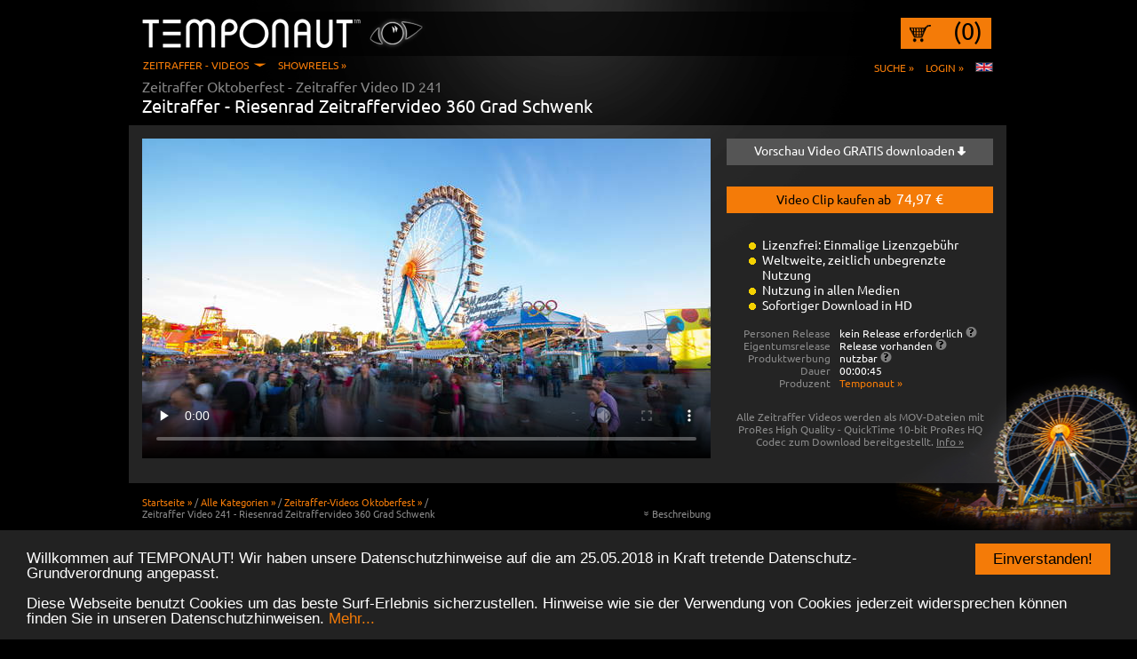

--- FILE ---
content_type: text/html; charset=utf-8
request_url: https://www.zeitraffer.biz/video-clip-241/zeitraffer-video-riesenrad-zeitraffervideo-360-grad-schwenk
body_size: 9300
content:
<!doctype html>
<!--[if lt IE 7 ]>
<html class="no-js ie6">
<![endif]-->
<!--[if IE 7 ]>
<html class="no-js ie7">
<![endif]-->
<!--[if IE 8 ]>
<html class="no-js ie8">
<![endif]-->
<!--[if (gte IE 9)|!(IE)]><!-->
<html class="no-js" lang="de" prefix="og: http://ogp.me/ns# fb: http://ogp.me/ns/fb# video: http://ogp.me/ns/video#">
<!--<![endif]-->
<head>
	<meta charset="utf-8" />
<!--[if IE]>
	<meta http-equiv="X-UA-Compatible" content="IE=edge,chrome=1" />
	<meta http-equiv="imagetoolbar" content="false" />
<![endif]-->

	<title>Zeitraffer-Video - Riesenrad Zeitraffervideo 360 Grad Schwenk | 241 | Oktoberfest</title>

	<meta name="description" content="Zeitraffer vom Riesenrad auf dem Münchner Oktoberfest mit 360° Schwenk in die Nacht hinein.
Eine Drehgenehmigung für kommerzielle Nutzung ist vorliegend!" />
	<meta name="keywords" content="zeitraffer,video,360,riesenrad,oktoberfest,grad,schwenk,tag-nacht,münchen" />
	<meta name="page-topic" content="Zeitraffer Videos" />
	<meta name="author" content="Temponaut" />
	<meta name="copyright" content="Temponaut Zeitraffer" />

	<meta http-equiv="cleartype" content="on" />

	<!-- IE9 Pinned Site Settings! Documentation: http://msdn.microsoft.com/en-ca/library/gg131029(VS.85).aspx -->
	<meta name="application-name" content="" />
	<meta name="msapplication-navbutton-color" content="black" />

	<link rel="canonical" href="https://www.zeitraffer.biz/video-clip-241/zeitraffer-video-riesenrad-zeitraffervideo-360-grad-schwenk" />
	<link rel="shortcut icon" href="/media/images/favicon.ico" />

	<!-- Apple config -->
	<link rel="apple-touch-icon-precomposed" sizes="114x114" href="/media/images/icon_114x114.png" />
	<link rel="apple-touch-icon-precomposed" sizes="72x72" href="/media/images/icon_72x72.png" />
	<link rel="apple-touch-icon-precomposed" href="/media/images/icon_57x57.png" />
	<link rel="apple-touch-icon" href="/media/images/icon.png" />

	<meta property="fb:admins" content="100000409193479" />
	<meta property="og:locale" content="de_DE" />
	<meta property="og:title" content="Zeitraffer-Video - Riesenrad Zeitraffervideo 360 Grad Schwenk" />
	<meta property="og:description" content="Zeitraffer vom Riesenrad auf dem Münchner Oktoberfest mit 360° Schwenk in die Nacht hinein.
Eine Drehgenehmigung für kommerzielle Nutzung ist vorliegend!" />
	<meta property="og:url" content="https://www.zeitraffer.biz/video-clip-241/zeitraffer-video-riesenrad-zeitraffervideo-360-grad-schwenk" />
	<meta property="og:site_name" content="Temponaut" />

	<meta property="og:image" content="https://www.zeitraffer.biz/uploads/videos/00000000241/thumbs/frame-001.jpg" />
	<meta property="og:image" content="https://www.zeitraffer.biz/uploads/videos/00000000241/thumbs/frame-016.jpg" />

	<meta property="og:type" content="video.movie" />

	<meta property="og:video:url" content="http://www.zeitraffer.biz/uploads/videos/00000000241/640x360_watermark.mp4" />
	<meta property="og:video:secure_url" content="https://www.zeitraffer.biz/uploads/videos/00000000241/640x360_watermark.mp4" />
	<meta property="og:video:type" content="video/mp4" />
	<meta property="og:video:width" content="640" />
	<meta property="og:video:height" content="360" />
	<meta property="video:tag" content="zeitraffer" />
	<meta property="video:tag" content="video" />
	<meta property="video:tag" content="360" />
	<meta property="video:tag" content="riesenrad" />
	<meta property="video:tag" content="oktoberfest" />
	<meta property="video:tag" content="grad" />
	<meta property="video:tag" content="schwenk" />
	<meta property="video:tag" content="tag-nacht" />
	<meta property="video:tag" content="münchen" />

	<script src="/scripts/third_party/modernizr-2.7.1.min.js"></script>

	<script type="text/javascript">
	var ajax_loader_url = '/media/images/ajax-loader.gif';
	var trans_endless_no_more_elements = 'Keine weiteren Elemente vorhanden';
	var trans_endless_error = 'Beim Abrufen ist leider ein Fehler aufgetreten!';
	</script>

	<link rel="alternate" hreflang="en" href="http://www.time-lapse-footage.com" />

	<link href="/tmp/screen_884cab757790bfbfbf9505fc36fc7f42.css" media="screen" rel="stylesheet" type="text/css" >
	<script type="text/javascript" src="/tmp/518b0e0fb74d7410abf6aab83e48fad7.js"></script>
	<!-- Begin Cookie Consent plugin by Silktide - http://silktide.com/cookieconsent -->
	<script type="text/javascript">
		window.cookieconsent_options = {"message":"Willkommen auf TEMPONAUT! Wir haben unsere Datenschutzhinweise auf die am 25.05.2018 in Kraft tretende Datenschutz-Grundverordnung angepasst. <br><br>Diese Webseite benutzt Cookies um das beste Surf-Erlebnis sicherzustellen. Hinweise wie sie der Verwendung von Cookies jederzeit widersprechen können finden Sie in unseren Datenschutzhinweisen.","dismiss":"Einverstanden!","learnMore":"Mehr...","link":"/agb","theme":"dark-bottom"};
	</script>
	<script type="text/javascript" src="//cdnjs.cloudflare.com/ajax/libs/cookieconsent2/1.0.9/cookieconsent.min.js"></script>
	<!-- End Cookie Consent plugin -->
</head>

<body class="default" style="background-image:url(/uploads/categories/17_background_2013-09-23_00-20-42_oktoberfest.jpg)">

<header>
	<div id="header-content">
		<a id="logo" href="/" title="Startseite - Zeitraffer Video Footage Clips mit 4K Video Download - TEMPONAUT Zeitraffer"></a>

		<div id="nav-user" data-ajax-reload="/access/nav-user">



<a id="cart" href="/warenkorb?redirect=/video-clip-241/zeitraffer-video-riesenrad-zeitraffervideo-360-grad-schwenk" title="Warenkorb anzeigen">(0)</a>


<div class="clear"></div>		</div>

		<div id="nav-login" data-ajax-reload="/access/nav-login">

<nav class="nav-2">
	<a href="/search" title="Nach Videos suchen">Suche &raquo;</a>
	<a id="login-link" href="/login" title="Einloggen">Login &raquo;</a>

	
<a style="margin-left:10px;" href="http://www.time-lapse-footage.com" title="Change to English"><img src="/media/images/Flagge_EN.jpg" alt="en" /></a>
</nav>		</div>


		<nav class="nav-user">
			<a id="nav-user-submenu" class="" href="/" title="Zeitraffer Videos">Zeitraffer - Videos</a>
			<a class="" href="/filme" title="Zeitraffer Filme - Showreels - Beispielfilme">Showreels &raquo;</a>
			<br />
			<ul>
				<li><a class="" href="/video-footage-clips" title="Zeitraffer Video Footage Kategorien">Zeitraffer Kategorien &raquo;</a></li>
				<li><a class="" href="/video-footage-clips/zeitraffer-videos-neueste" title="Neueste Zeitraffer Videos &raquo;">Neueste Zeitraffer &raquo;</a>
				<li><a class="" href="/video-footage-clips/zeitraffer-videos-tokio-stock-footage" title="Zeitraffer Tokio Stock Footage">Tokio Stock Footage &raquo;</a>
				<li><a class="" href="/video-footage-clips/zeitraffer-videos-landschaften" title="Zeitraffer Landschaften">Landschaften &raquo;</a>
				<li><a class="" href="/video-footage-clips/zeitraffer-videos-milchstrasse--astro" title="Zeitraffer Milchstrasse / Astro">Milchstrasse / Astro &raquo;</a>
				<li><a class="" href="/video-footage-clips/zeitraffer-videos-island-und-aurora-borealis" title="Zeitraffer Island und Aurora Borealis">Island und Aurora Borealis &raquo;</a>
				<li><a class="" href="/video-footage-clips/zeitraffer-videos-muenchen" title="Zeitraffer München">München &raquo;</a>
				<li><a class="" href="/video-footage-clips/zeitraffer-videos-new-york-city" title="Zeitraffer New York City">New York City &raquo;</a>
				<li><a class="" href="/video-footage-clips/zeitraffer-videos-stadt" title="Zeitraffer Stadt">Stadt &raquo;</a>
				<li><a class="" href="/video-footage-clips/zeitraffer-videos-sizilien" title="Zeitraffer Sizilien">Sizilien &raquo;</a>
				<li><a class="" href="/video-footage-clips/zeitraffer-videos-hyperlapse" title="Zeitraffer Hyperlapse">Hyperlapse &raquo;</a>
				<li><a class="" href="/video-footage-clips/zeitraffer-videos-fruechte-und-lebensmittel" title="Zeitraffer Früchte und Lebensmittel">Früchte und Lebensmittel &raquo;</a>
				<li><a class="" href="/video-footage-clips/zeitraffer-videos-verkehr" title="Zeitraffer Verkehr">Verkehr &raquo;</a>
				<li><a class="" href="/video-footage-clips/zeitraffer-videos-pflanzen-und-blueten" title="Zeitraffer Pflanzen und Blüten">Pflanzen und Blüten &raquo;</a>
				<li><a class="" href="/video-footage-clips/zeitraffer-videos-oktoberfest" title="Zeitraffer Oktoberfest">Oktoberfest &raquo;</a>
				<li><a class="" href="/video-footage-clips/zeitraffer-videos-sonne" title="Zeitraffer Sonne">Sonne &raquo;</a>
				<li><a class="" href="/video-footage-clips/zeitraffer-videos-mond" title="Zeitraffer Mond">Mond &raquo;</a>
				<li><a class="" href="/video-footage-clips/zeitraffer-videos-wolken" title="Zeitraffer Wolken">Wolken &raquo;</a>
				<li><a class="" href="/video-footage-clips/zeitraffer-videos-gewaesser" title="Zeitraffer Gewässer">Gewässer &raquo;</a>
				<li><a class="" href="/video-footage-clips/zeitraffer-videos-ameisen" title="Zeitraffer Ameisen">Ameisen &raquo;</a>
				<li><a class="" href="/video-footage-clips/zeitraffer-videos-schmelzen-und-aufloesen" title="Zeitraffer Schmelzen und Auflösen">Schmelzen und Auflösen &raquo;</a>
				<li><a class="" href="/video-footage-clips/zeitraffer-videos-sonstige" title="Zeitraffer Sonstige">Sonstige &raquo;</a>
				<li><a class="" href="/video-footage-clips/zeitraffer-videos-4k-videos---loops" title="Zeitraffer 4K Videos - Loops">4K Videos - Loops &raquo;</a>
				<li><a class="" href="/gratis-videos-free-download" title="Gratis Zeitraffer - Kostenloser Download">Kostenlose Zeitraffer &raquo;</a></li>
				<li><a class="" href="/hd-video-kollektionen" title="HD Zeitraffer Kollektionen">HD Zeitraffer Kollektionen &raquo;</a></li>
			</ul>
		</nav>


		<div id="login"></div>
	</div>
</header>

<div id="content">

<div id="main" role="main" style="width:960px;">



<div id="default-video-show" itemscope itemtype="http://data-vocabulary.org/Product">

<h2 class="default" style="margin-bottom:0px;"><span itemprop="category" content="Videos > Zeitraffer > Oktoberfest">Zeitraffer Oktoberfest</span> - Zeitraffer Video ID <span itemprop="identifier" content="sku:241">241</span></h2>
<h1 class="default" style="margin-bottom:10px; font-size:20px;">Zeitraffer - <span itemprop="name">Riesenrad Zeitraffervideo 360 Grad Schwenk</span></h1>

<div>
	<div class="row-1">
		<div class="col-left">

<video id="video-241" controls="controls" width="640" height="360" poster="/uploads/videos/00000000241/thumbs/frame-001.jpg" data-name="Riesenrad Zeitraffervideo 360 Grad Schwenk" data-uid="00000000241" preload="none">
	<source src="https://www.zeitraffer.biz/uploads/videos/00000000241/640x360_watermark.mp4" />
	<source src="https://www.zeitraffer.biz/uploads/videos/00000000241/1920x1080_watermark.mp4" data-quality="hd" />
	
	<img itemprop="image" src="/uploads/videos/00000000241/thumbs/frame-001.jpg" alt="Riesenrad Zeitraffervideo 360 Grad Schwenk" />
</video>

			<div style="margin-top:10px;">
				<div style="float:right; width:175px; text-align:right;">
					<img id="embed" style="cursor:pointer; margin-left:5px; display:none;" src="/media/images/Embed_Button.png" alt="Embed" />
				</div>
			</div>
		</div>
		<div class="col-right" style="position:relative;">
			<a class="button-sidebar grey" href="/video/download-free/id/241">
				Vorschau Video GRATIS downloaden				<img src="/media/images/DownloadPfeil-GratisVorschau-white.png" alt="&darr;" style="" />
			</a>

			<a id="resolution-selection-show" class="button-sidebar" href="#" style="margin-top:24px; line-height:24px;">
				Video Clip kaufen ab				<span class="white-text" style="font-size:16px; margin-left:3px;">74,97&nbsp;€</span>
			</a>
			<a id="goto-cart" class="button-sidebar" href="/warenkorb" style="margin-top:24px; line-height:24px; display:none;">Jetzt zum Warenkorb gehen &raquo</a>

			<div itemprop="offerDetails" itemscope itemtype="http://data-vocabulary.org/Offer">
			<div id="resolution-selection" style="display:none; position:absolute; left:0px; top:45px; width:300px; padding:3px 3px 33px 3px; min-height:230px; background-color:#000000; z-index:2;">
				<p class="white-text" style="font-size:12px; padding:1px 4px 4px 4px;">Bitte wählen Sie die gewünschte Auflösung</p>
				<img id="resolution-selection-hide" style="cursor:pointer; position:absolute; top:6px; right:6px;" src="/media/images/x_schliessen.png" alt="X" />
				<input type="hidden" name="resolution" value="4" />
				<table class="video-formats radiobuttons">
					<tr class="">
						<td class="check radiobutton-element"><a href="#" class="radiobutton " data-key="resolution" data-value="1"></a></td>
						<td class="name">WEB-Clip</td>
						<td class="resolution">640x360</td>
						<td class="price">
							<meta itemprop="priceCurrency" content="EUR" />
							<span itemprop="price">74,97</span>&nbsp;€
						</td>
					</tr>
					<tr class="">
						<td class="check radiobutton-element"><a href="#" class="radiobutton " data-key="resolution" data-value="2"></a></td>
						<td class="name">SD-Clip</td>
						<td class="resolution">1024x576</td>
						<td class="price">
							124,95&nbsp;€						</td>
					</tr>
					<tr class="">
						<td class="check radiobutton-element"><a href="#" class="radiobutton " data-key="resolution" data-value="3"></a></td>
						<td class="name">HD-720</td>
						<td class="resolution">1280x720</td>
						<td class="price">
							187,43&nbsp;€						</td>
					</tr>
					<tr class="active">
						<td class="check radiobutton-element"><a href="#" class="radiobutton checked" data-key="resolution" data-value="4"></a></td>
						<td class="name">HD-1080</td>
						<td class="resolution">1920x1080</td>
						<td class="price">
							249,90&nbsp;€						</td>
					</tr>
					<tr class="">
						<td class="check radiobutton-element"><a href="#" class="radiobutton " data-key="resolution" data-value="5"></a></td>
						<td class="name">2K-Clip</td>
						<td class="resolution">2048x1152</td>
						<td class="price">
							274,89&nbsp;€						</td>
					</tr>
					<tr class="">
						<td class="check radiobutton-element"><a href="#" class="radiobutton " data-key="resolution" data-value="6"></a></td>
						<td class="name">4K-Clip</td>
						<td class="resolution">4096x2304</td>
						<td class="price">
							374,85&nbsp;€						</td>
					</tr>
				</table>
				<a id="add-to-cart" style="position:absolute; bottom:3px; left:3px; width:272px;" class="button-sidebar" href="#">
					Zum Warenkorb hinzufügen					<img src="/media/images/Plus_Zeichen_Warenkorb.png" alt="+" style="" />
					<img src="/media/images/Warenkorb_Symbol.png" alt="cart" style="" />
				</a>
			</div>

			<div>
				<ul style="margin: 27px 0px 0px 40px;" class="yellow-bubble white-text">
	<li>Lizenzfrei: Einmalige Lizenzgebühr</li>
	<li>Weltweite, zeitlich unbegrenzte Nutzung</li>
         <li>Nutzung in allen Medien</li>
	<li>Sofortiger Download in HD</li>
</ul>				<table class="facts">
					<tr>
						<th>Personen Release</th>
						<td>
							kein Release erforderlich							<a class="info-questionmark" target="_blank" href="/faq#release-person" title="Informationen zu Personenreleases"></a>
						</td>
					</tr>
					<tr>
						<th>Eigentumsrelease</th>
						<td>
							Release vorhanden							<a class="info-questionmark" target="_blank" href="/faq#release-property" title="Informationen zu Eigentumreleases"></a>
						</td>
					</tr>
					<tr>
						<th>Produktwerbung</th>
						<td>
							nutzbar							<a class="info-questionmark" target="_blank" href="/faq#release-advertisement" title="Informationen zur Produktwerbung"></a>
						</td>
					</tr>
					<tr>
						<th>Dauer</th>
						<td>00:00:45</td>
					</tr>
					<tr>
						<th>Produzent</th>
						<td><a style="color:#F47B08; text-decoration:none;" href="/partner/videos-clips-temponaut" title="Alle Zeitraffer Clips von Temponaut">
							<span itemprop="seller">Temponaut</span>&nbsp;&raquo;
						</a></td>
					</tr>
				</table>
				<div style="text-align:center; margin-top:24px; font-size:12px;" itemprop="availability" content="in_stock">
					Alle Zeitraffer Videos werden als MOV-Dateien mit <br> ProRes High Quality - QuickTime 10-bit ProRes HQ Codec zum Download bereitgestellt. <a href="/faq#codec" title="Mehr Informationen">Info &raquo;</a>				</div>
			</div>
			</div>
		</div>
		<div class="clear">&nbsp;</div>
	</div>
	<div class="row-2" style="margin-top:15px;">
		<div class="col-left">
			<div class="breadcrumbs" style="margin-bottom:15px;">
				<span itemscope itemtype="http://data-vocabulary.org/Breadcrumb">
					<a class="breadcrumb" href="/" title="Startseite »" itemprop="url"><span itemprop="title">Startseite »</span></a>
				</span>
				/
				<span itemscope itemtype="http://data-vocabulary.org/Breadcrumb">
					<a class="breadcrumb" href="/video-footage-clips" title="Alle Kategorien »" itemprop="url"><span itemprop="title">Alle Kategorien »</span></a>
				</span>
				/
				<span itemscope itemtype="http://data-vocabulary.org/Breadcrumb">
					<a class="breadcrumb" href="/video-footage-clips/zeitraffer-videos-oktoberfest" title="Zeitraffer-Videos Oktoberfest »" itemprop="url"><span itemprop="title">Zeitraffer-Videos Oktoberfest »</span></a>
				</span>
				/<br />
				<span>Zeitraffer Video 241 - Riesenrad Zeitraffervideo 360 Grad Schwenk</span>
			</div>

			<div class="video-description">
				<div class="video-description-handle opened"><span class="rotated">&raquo;</span> Beschreibung</div>
				<div class="video-description-handle closed"><span class="rotated">&laquo;</span> Beschreibung</div>
				<div class="video-description-content" itemprop="description">Zeitraffer vom Riesenrad auf dem Münchner Oktoberfest mit 360° Schwenk in die Nacht hinein.
Eine Drehgenehmigung für kommerzielle Nutzung ist vorliegend!</div>
			</div>
		</div>
		<div class="col-right" style="margin-right:2px;">
		</div>
		<div class="clear">&nbsp;</div>
	</div>
</div>


<div class="related-videos" style="margin-top:30px;">
	<h3 class="orange-text" style="margin-bottom:10px;">
		<a style="text-decoration:none;" href="/video-footage-clips/zeitraffer-videos-oktoberfest" title="Alle Zeitraffer-Videos Oktoberfest »">
			Alle Zeitraffer-Videos Oktoberfest »		</a>
	</h3>
	<div id="related-category" class="scrollable">
		<div class="scrollable-container">
			<ul class="items videos-related">

<li class="item" data-page="0">
	<div class="video" style="position:relative;">
		<div class="video-container">
			<a	class="rollover"
				href="/video-clip-220/zeitraffer-video-oktoberfest-totale-tag-nacht"
				title="Zeitraffer Video abspielen: Oktoberfest Totale Tag-Nacht"><img class="poster" alt="Zeitraffer - Oktoberfest Totale Tag-Nacht"
	 src="/uploads/videos/00000000220/thumbs_167x94/frame-008.jpg"
	 data-src-1="/uploads/videos/00000000220/thumbs_167x94/frame-008.jpg"
	 data-src-2="/uploads/videos/00000000220/thumbs_167x94/frame-016.jpg" />
<span class="play"></span>
</a>

		</div>
		<p class="title" title="">Oktoberfest Totale Tag-Nacht</p>
	</div>
	<div class="video" style="position:relative;">
		<div class="video-container">
			<a	class="rollover"
				href="/video-clip-260/zeitraffer-video-willkommen-zum-oktoberfest"
				title="Zeitraffer Video abspielen: Willkommen zum Oktoberfest"><img class="poster" alt="Zeitraffer - Willkommen zum Oktoberfest"
	 src="/uploads/videos/00000000260/thumbs_167x94/frame-010.jpg"
	 data-src-1="/uploads/videos/00000000260/thumbs_167x94/frame-010.jpg"
	 data-src-2="/uploads/videos/00000000260/thumbs_167x94/frame-012.jpg" />
<span class="play"></span>
</a>

		</div>
		<p class="title" title="">Willkommen zum Oktoberfest</p>
	</div>
	<div class="video" style="position:relative;">
		<div class="video-container">
			<a	class="rollover"
				href="/video-clip-162/zeitraffer-video-oktoberfest-muenchen-gratis-zeitraffer-video"
				title="Zeitraffer Video abspielen: Oktoberfest München Gratis Zeitraffer Video"><img class="poster" alt="Zeitraffer - Oktoberfest München Gratis Zeitraffer Video"
	 src="/uploads/videos/00000000162/thumbs_167x94/frame-001.jpg"
	 data-src-1="/uploads/videos/00000000162/thumbs_167x94/frame-001.jpg"
	 data-src-2="/uploads/videos/00000000162/thumbs_167x94/frame-018.jpg" />
<span class="play"></span>
</a>

		</div>
		<p class="title" title="">Oktoberfest München Gratis Zeitraffer Video</p>
	</div>
	<div class="video" style="position:relative;">
		<div class="video-container">
			<a	class="rollover"
				href="/video-clip-210/zeitraffer-video-besucher-oktoberfest"
				title="Zeitraffer Video abspielen: Besucher Oktoberfest"><img class="poster" alt="Zeitraffer - Besucher Oktoberfest"
	 src="/uploads/videos/00000000210/thumbs_167x94/frame-001.jpg"
	 data-src-1="/uploads/videos/00000000210/thumbs_167x94/frame-001.jpg"
	 data-src-2="/uploads/videos/00000000210/thumbs_167x94/frame-016.jpg" />
<span class="play"></span>
</a>

		</div>
		<p class="title" title="">Besucher Oktoberfest</p>
	</div>
	<div class="video" style="position:relative;">
		<div class="video-container">
			<a	class="rollover"
				href="/video-clip-203/zeitraffer-video-fahrgeschaefte-oktoberfest"
				title="Zeitraffer Video abspielen: Fahrgeschäfte Oktoberfest"><img class="poster" alt="Zeitraffer - Fahrgeschäfte Oktoberfest"
	 src="/uploads/videos/00000000203/thumbs_167x94/frame-011.jpg"
	 data-src-1="/uploads/videos/00000000203/thumbs_167x94/frame-011.jpg"
	 data-src-2="/uploads/videos/00000000203/thumbs_167x94/frame-014.jpg" />
<span class="play"></span>
</a>

		</div>
		<p class="title" title="">Fahrgeschäfte Oktoberfest</p>
	</div>
	<div class="video" style="position:relative;">
		<div class="video-container">
			<a	class="rollover"
				href="/video-clip-204/zeitraffer-video-wiesnbesucher-mit-st.-pauls-kirche"
				title="Zeitraffer Video abspielen: Wiesnbesucher mit St. Pauls Kirche"><img class="poster" alt="Zeitraffer - Wiesnbesucher mit St. Pauls Kirche"
	 src="/uploads/videos/00000000204/thumbs_167x94/frame-001.jpg"
	 data-src-1="/uploads/videos/00000000204/thumbs_167x94/frame-001.jpg"
	 data-src-2="/uploads/videos/00000000204/thumbs_167x94/frame-016.jpg" />
<span class="play"></span>
</a>

		</div>
		<p class="title" title="">Wiesnbesucher mit St. Pauls Kirche</p>
	</div>
	<div class="video" style="position:relative;">
		<div class="video-container">
			<a	class="rollover"
				href="/video-clip-205/zeitraffer-video-wiesnbesucher-mit-bavaria"
				title="Zeitraffer Video abspielen: Wiesnbesucher mit Bavaria"><img class="poster" alt="Zeitraffer - Wiesnbesucher mit Bavaria"
	 src="/uploads/videos/00000000205/thumbs_167x94/frame-008.jpg"
	 data-src-1="/uploads/videos/00000000205/thumbs_167x94/frame-008.jpg"
	 data-src-2="/uploads/videos/00000000205/thumbs_167x94/frame-016.jpg" />
<span class="play"></span>
</a>

		</div>
		<p class="title" title="">Wiesnbesucher mit Bavaria</p>
	</div>
</li>

<li class="item" data-page="1">
	<div class="video" style="position:relative;">
		<div class="video-container">
			<a	class="rollover"
				href="/video-clip-207/zeitraffer-video-riesenrad-oktoberfest-close-up"
				title="Zeitraffer Video abspielen: Riesenrad Oktoberfest Close Up"><img class="poster" alt="Zeitraffer - Riesenrad Oktoberfest Close Up"
	 src="/uploads/videos/00000000207/thumbs_167x94/frame-001.jpg"
	 data-src-1="/uploads/videos/00000000207/thumbs_167x94/frame-001.jpg"
	 data-src-2="/uploads/videos/00000000207/thumbs_167x94/frame-015.jpg" />
<span class="play"></span>
</a>

		</div>
		<p class="title" title="">Riesenrad Oktoberfest Close Up</p>
	</div>
	<div class="video" style="position:relative;">
		<div class="video-container">
			<a	class="rollover"
				href="/video-clip-208/zeitraffer-video-schwenk-ueber-das-oktoberfest"
				title="Zeitraffer Video abspielen: Schwenk über das Oktoberfest"><img class="poster" alt="Zeitraffer - Schwenk über das Oktoberfest"
	 src="/uploads/videos/00000000208/thumbs_167x94/frame-005.jpg"
	 data-src-1="/uploads/videos/00000000208/thumbs_167x94/frame-005.jpg"
	 data-src-2="/uploads/videos/00000000208/thumbs_167x94/frame-016.jpg" />
<span class="play"></span>
</a>

		</div>
		<p class="title" title="">Schwenk über das Oktoberfest</p>
	</div>
	<div class="video" style="position:relative;">
		<div class="video-container">
			<a	class="rollover"
				href="/video-clip-211/zeitraffer-video-wiesn-rausch"
				title="Zeitraffer Video abspielen: Wiesn Rausch "><img class="poster" alt="Zeitraffer - Wiesn Rausch "
	 src="/uploads/videos/00000000211/thumbs_167x94/frame-001.jpg"
	 data-src-1="/uploads/videos/00000000211/thumbs_167x94/frame-001.jpg"
	 data-src-2="/uploads/videos/00000000211/thumbs_167x94/frame-012.jpg" />
<span class="play"></span>
</a>

		</div>
		<p class="title" title="">Wiesn Rausch </p>
	</div>
	<div class="video" style="position:relative;">
		<div class="video-container">
			<a	class="rollover"
				href="/video-clip-213/zeitraffer-video-oktoberfest-rausch"
				title="Zeitraffer Video abspielen: Oktoberfest "Rausch""><img class="poster" alt="Zeitraffer - Oktoberfest "Rausch""
	 src="/uploads/videos/00000000213/thumbs_167x94/frame-001.jpg"
	 data-src-1="/uploads/videos/00000000213/thumbs_167x94/frame-001.jpg"
	 data-src-2="/uploads/videos/00000000213/thumbs_167x94/frame-016.jpg" />
<span class="play"></span>
</a>

		</div>
		<p class="title" title="">Oktoberfest "Rausch"</p>
	</div>
	<div class="video" style="position:relative;">
		<div class="video-container">
			<a	class="rollover"
				href="/video-clip-214/zeitraffer-video-riesenrad-im-menschenstrom"
				title="Zeitraffer Video abspielen: Riesenrad im Menschenstrom"><img class="poster" alt="Zeitraffer - Riesenrad im Menschenstrom"
	 src="/uploads/videos/00000000214/thumbs_167x94/frame-001.jpg"
	 data-src-1="/uploads/videos/00000000214/thumbs_167x94/frame-001.jpg"
	 data-src-2="/uploads/videos/00000000214/thumbs_167x94/frame-017.jpg" />
<span class="play"></span>
</a>

		</div>
		<p class="title" title="">Riesenrad im Menschenstrom</p>
	</div>
	<div class="video" style="position:relative;">
		<div class="video-container">
			<a	class="rollover"
				href="/video-clip-215/zeitraffer-video-autoscooter-oktoberfest"
				title="Zeitraffer Video abspielen: Autoscooter Oktoberfest"><img class="poster" alt="Zeitraffer - Autoscooter Oktoberfest"
	 src="/uploads/videos/00000000215/thumbs_167x94/frame-008.jpg"
	 data-src-1="/uploads/videos/00000000215/thumbs_167x94/frame-008.jpg"
	 data-src-2="/uploads/videos/00000000215/thumbs_167x94/frame-015.jpg" />
<span class="play"></span>
</a>

		</div>
		<p class="title" title="">Autoscooter Oktoberfest</p>
	</div>
	<div class="video" style="position:relative;">
		<div class="video-container">
			<a	class="rollover"
				href="/video-clip-216/zeitraffer-video-kettenkarussell-abenddaemmerung"
				title="Zeitraffer Video abspielen: Kettenkarussell Abenddämmerung"><img class="poster" alt="Zeitraffer - Kettenkarussell Abenddämmerung"
	 src="/uploads/videos/00000000216/thumbs_167x94/frame-001.jpg"
	 data-src-1="/uploads/videos/00000000216/thumbs_167x94/frame-001.jpg"
	 data-src-2="/uploads/videos/00000000216/thumbs_167x94/frame-015.jpg" />
<span class="play"></span>
</a>

		</div>
		<p class="title" title="">Kettenkarussell Abenddämmerung</p>
	</div>
</li>
			</ul>
		</div>
		<a href="#" class="scrollable-arrows prev"></a>
		<a href="#" class="scrollable-arrows next"></a>
		<img class="loading prev-loading" style="display:none; position:absolute; left:-12px; top:19px;" src="/media/images/ajax-loader-3.gif" alt="loading..." />
		<img class="loading next-loading" style="display:none; position:absolute; right:-12px; top:19px;" src="/media/images/ajax-loader-3.gif" alt="loading..." />
	</div>
</div>

<div class="related-videos" style="margin-top:45px;">
	<h3 class="white-text" style="margin-bottom:10px;">
		Ähnliche Zeitraffer Clips aus anderen Kategorien	</h3>
	<div id="related-similar" class="scrollable">
		<div class="scrollable-container">
			<ul class="items videos-related">

<li class="item">
	<div class="video" style="position:relative;">
		<div class="video-container">
			<a	class="rollover"
				href="/video-clip-940/zeitraffer-video-hamburger-hafen-hyperlapse-mit-elbphilharmonie-vom-tag-in-die-nacht"
				title="Zeitraffer Video abspielen: Hamburger Hafen Hyperlapse mit Elbphilharmonie vom Tag in die Nacht"><img class="poster" alt="Zeitraffer - Hamburger Hafen Hyperlapse mit Elbphilharmonie vom Tag in die Nacht"
	 src="/uploads/videos/00000000940/thumbs_167x94/frame-004.jpg"
	 data-src-1="/uploads/videos/00000000940/thumbs_167x94/frame-004.jpg"
	 data-src-2="/uploads/videos/00000000940/thumbs_167x94/frame-016.jpg" />
<span class="play"></span>
</a>

		</div>
		<p class="title" title="">Hamburger Hafen Hyperlapse mit Elbphilharmonie vom Tag in die Nacht</p>
	</div>
	<div class="video" style="position:relative;">
		<div class="video-container">
			<a	class="rollover"
				href="/video-clip-918/zeitraffer-video-fahrt-auf-einem-riesenrad-in-hamburg"
				title="Zeitraffer Video abspielen: Fahrt auf einem Riesenrad in Hamburg"><img class="poster" alt="Zeitraffer - Fahrt auf einem Riesenrad in Hamburg"
	 src="/uploads/videos/00000000918/thumbs_167x94/frame-001.jpg"
	 data-src-1="/uploads/videos/00000000918/thumbs_167x94/frame-001.jpg"
	 data-src-2="/uploads/videos/00000000918/thumbs_167x94/frame-006.jpg" />
<span class="play"></span>
</a>

		</div>
		<p class="title" title="">Fahrt auf einem Riesenrad in Hamburg</p>
	</div>
	<div class="video" style="position:relative;">
		<div class="video-container">
			<a	class="rollover"
				href="/video-clip-816/zeitraffer-video-sommerwolken-schweben-in-natuerlicher-landschaft-auf-die-kamera-zu--kameraschwenk-in-den-himmel"
				title="Zeitraffer Video abspielen: Sommerwolken schweben in natürlicher Landschaft auf die Kamera zu – Kameraschwenk in den Himmel"><img class="poster" alt="Zeitraffer - Sommerwolken schweben in natürlicher Landschaft auf die Kamera zu – Kameraschwenk in den Himmel"
	 src="/uploads/videos/00000000816/thumbs_167x94/frame-004.jpg"
	 data-src-1="/uploads/videos/00000000816/thumbs_167x94/frame-004.jpg"
	 data-src-2="/uploads/videos/00000000816/thumbs_167x94/frame-012.jpg" />
<span class="play"></span>
</a>

		</div>
		<p class="title" title="">Sommerwolken schweben in natürlicher Landschaft auf die Kamera zu – Kameraschwenk in den Himmel</p>
	</div>
	<div class="video" style="position:relative;">
		<div class="video-container">
			<a	class="rollover"
				href="/video-clip-819/zeitraffer-video-kaerntner-strasse-in-wien-bei-nacht--hyperlapse-mit-schwenk"
				title="Zeitraffer Video abspielen: Kärntner Straße in Wien bei Nacht – Hyperlapse mit Schwenk"><img class="poster" alt="Zeitraffer - Kärntner Straße in Wien bei Nacht – Hyperlapse mit Schwenk"
	 src="/uploads/videos/00000000819/thumbs_167x94/frame-009.jpg"
	 data-src-1="/uploads/videos/00000000819/thumbs_167x94/frame-009.jpg"
	 data-src-2="/uploads/videos/00000000819/thumbs_167x94/frame-016.jpg" />
<span class="play"></span>
</a>

		</div>
		<p class="title" title="">Kärntner Straße in Wien bei Nacht – Hyperlapse mit Schwenk</p>
	</div>
	<div class="video" style="position:relative;">
		<div class="video-container">
			<a	class="rollover"
				href="/video-clip-378/zeitraffer-video-gratis-nuernberg-zeitraffer-clip-in-4k-ultra-hd"
				title="Zeitraffer Video abspielen: GRATIS Nürnberg Zeitraffer Clip in 4K Ultra HD"><img class="poster" alt="Zeitraffer - GRATIS Nürnberg Zeitraffer Clip in 4K Ultra HD"
	 src="/uploads/videos/00000000378/thumbs_167x94/frame-002.jpg"
	 data-src-1="/uploads/videos/00000000378/thumbs_167x94/frame-002.jpg"
	 data-src-2="/uploads/videos/00000000378/thumbs_167x94/frame-018.jpg" />
<span class="play"></span>
</a>

		</div>
		<p class="title" title="">GRATIS Nürnberg Zeitraffer Clip in 4K Ultra HD</p>
	</div>
	<div class="video" style="position:relative;">
		<div class="video-container">
			<a	class="rollover"
				href="/video-clip-1834/zeitraffer-video-auf-dem-olympiaturm-muenchen"
				title="Zeitraffer Video abspielen: Auf dem Olympiaturm München"><img class="poster" alt="Zeitraffer - Auf dem Olympiaturm München"
	 src="/uploads/videos/00000001834/thumbs_167x94/frame-001.jpg"
	 data-src-1="/uploads/videos/00000001834/thumbs_167x94/frame-001.jpg"
	 data-src-2="/uploads/videos/00000001834/thumbs_167x94/frame-015.jpg" />
<span class="play"></span>
</a>

		</div>
		<p class="title" title="">Auf dem Olympiaturm München</p>
	</div>
	<div class="video" style="position:relative;">
		<div class="video-container">
			<a	class="rollover"
				href="/video-clip-798/zeitraffer-video-leopold-steiner-denkmahl-auf-der-baumgartner-hoehe-in-wien--kamerafahrt"
				title="Zeitraffer Video abspielen: Leopold Steiner Denkmahl auf der Baumgartner Höhe in Wien – Kamerafahrt"><img class="poster" alt="Zeitraffer - Leopold Steiner Denkmahl auf der Baumgartner Höhe in Wien – Kamerafahrt"
	 src="/uploads/videos/00000000798/thumbs_167x94/frame-001.jpg"
	 data-src-1="/uploads/videos/00000000798/thumbs_167x94/frame-001.jpg"
	 data-src-2="/uploads/videos/00000000798/thumbs_167x94/frame-016.jpg" />
<span class="play"></span>
</a>

		</div>
		<p class="title" title="">Leopold Steiner Denkmahl auf der Baumgartner Höhe in Wien – Kamerafahrt</p>
	</div>
</li>

<li class="item">
	<div class="video" style="position:relative;">
		<div class="video-container">
			<a	class="rollover"
				href="/video-clip-1580/zeitraffer-video-sizilien---bergdorf-in-die-nacht"
				title="Zeitraffer Video abspielen: Sizilien - Bergdorf in die Nacht"><img class="poster" alt="Zeitraffer - Sizilien - Bergdorf in die Nacht"
	 src="/uploads/videos/00000001580/thumbs_167x94/frame-001.jpg"
	 data-src-1="/uploads/videos/00000001580/thumbs_167x94/frame-001.jpg"
	 data-src-2="/uploads/videos/00000001580/thumbs_167x94/frame-016.jpg" />
<span class="play"></span>
</a>

		</div>
		<p class="title" title="">Sizilien - Bergdorf in die Nacht</p>
	</div>
	<div class="video" style="position:relative;">
		<div class="video-container">
			<a	class="rollover"
				href="/video-clip-824/zeitraffer-video-der-graben-in-der-wiener-innenstadt-bei-nacht--hyperlapse"
				title="Zeitraffer Video abspielen: Der Graben in der Wiener Innenstadt bei Nacht – Hyperlapse"><img class="poster" alt="Zeitraffer - Der Graben in der Wiener Innenstadt bei Nacht – Hyperlapse"
	 src="/uploads/videos/00000000824/thumbs_167x94/frame-001.jpg"
	 data-src-1="/uploads/videos/00000000824/thumbs_167x94/frame-001.jpg"
	 data-src-2="/uploads/videos/00000000824/thumbs_167x94/frame-018.jpg" />
<span class="play"></span>
</a>

		</div>
		<p class="title" title="">Der Graben in der Wiener Innenstadt bei Nacht – Hyperlapse</p>
	</div>
	<div class="video" style="position:relative;">
		<div class="video-container">
			<a	class="rollover"
				href="/video-clip-1989/zeitraffer-video-sonnenuntergang-in-zempin-auf-usedom"
				title="Zeitraffer Video abspielen: Sonnenuntergang in Zempin auf Usedom"><img class="poster" alt="Zeitraffer - Sonnenuntergang in Zempin auf Usedom"
	 src="/uploads/videos/00000001989/thumbs_167x94/frame-001.jpg"
	 data-src-1="/uploads/videos/00000001989/thumbs_167x94/frame-001.jpg"
	 data-src-2="/uploads/videos/00000001989/thumbs_167x94/frame-015.jpg" />
<span class="play"></span>
</a>

		</div>
		<p class="title" title="">Sonnenuntergang in Zempin auf Usedom</p>
	</div>
	<div class="video" style="position:relative;">
		<div class="video-container">
			<a	class="rollover"
				href="/video-clip-825/zeitraffer-video-u2-haengebruecke-ueber-der-donau-in-wien-bei-nacht--hyperlapse"
				title="Zeitraffer Video abspielen: U2 Hängebrücke über der Donau in Wien bei Nacht – Hyperlapse"><img class="poster" alt="Zeitraffer - U2 Hängebrücke über der Donau in Wien bei Nacht – Hyperlapse"
	 src="/uploads/videos/00000000825/thumbs_167x94/frame-003.jpg"
	 data-src-1="/uploads/videos/00000000825/thumbs_167x94/frame-003.jpg"
	 data-src-2="/uploads/videos/00000000825/thumbs_167x94/frame-017.jpg" />
<span class="play"></span>
</a>

		</div>
		<p class="title" title="">U2 Hängebrücke über der Donau in Wien bei Nacht – Hyperlapse</p>
	</div>
	<div class="video" style="position:relative;">
		<div class="video-container">
			<a	class="rollover"
				href="/video-clip-1147/zeitraffer-video-biergarten-kamerafahrt-in-die-nacht"
				title="Zeitraffer Video abspielen: Biergarten Kamerafahrt in die Nacht"><img class="poster" alt="Zeitraffer - Biergarten Kamerafahrt in die Nacht"
	 src="/uploads/videos/00000001147/thumbs_167x94/frame-001.jpg"
	 data-src-1="/uploads/videos/00000001147/thumbs_167x94/frame-001.jpg"
	 data-src-2="/uploads/videos/00000001147/thumbs_167x94/frame-016.jpg" />
<span class="play"></span>
</a>

		</div>
		<p class="title" title="">Biergarten Kamerafahrt in die Nacht</p>
	</div>
	<div class="video" style="position:relative;">
		<div class="video-container">
			<a	class="rollover"
				href="/video-clip-577/zeitraffer-video-auf-einem-boot-in-berlin"
				title="Zeitraffer Video abspielen: Auf einem Boot in Berlin"><img class="poster" alt="Zeitraffer - Auf einem Boot in Berlin"
	 src="/uploads/videos/00000000577/thumbs_167x94/frame-008.jpg"
	 data-src-1="/uploads/videos/00000000577/thumbs_167x94/frame-008.jpg"
	 data-src-2="/uploads/videos/00000000577/thumbs_167x94/frame-016.jpg" />
<span class="play"></span>
</a>

		</div>
		<p class="title" title="">Auf einem Boot in Berlin</p>
	</div>
	<div class="video" style="position:relative;">
		<div class="video-container">
			<a	class="rollover"
				href="/video-clip-579/zeitraffer-video-auf-einem-boot-in-berlin"
				title="Zeitraffer Video abspielen: Auf einem Boot in Berlin"><img class="poster" alt="Zeitraffer - Auf einem Boot in Berlin"
	 src="/uploads/videos/00000000579/thumbs_167x94/frame-011.jpg"
	 data-src-1="/uploads/videos/00000000579/thumbs_167x94/frame-011.jpg"
	 data-src-2="/uploads/videos/00000000579/thumbs_167x94/frame-017.jpg" />
<span class="play"></span>
</a>

		</div>
		<p class="title" title="">Auf einem Boot in Berlin</p>
	</div>
</li>
			</ul>
		</div>
		<a href="#" class="scrollable-arrows prev"></a>
		<a href="#" class="scrollable-arrows next"></a>
		<img class="loading" style="display:none; position:absolute; right:-12px; top:19px;" src="/media/images/ajax-loader-3.gif" alt="loading..." />
	</div>
</div>

<div class="keywords" style="margin-top:18px;">
	Tags:	<a style="margin:0px 5px;" href="/search/words/360" title="Zeitraffer-videos mit folgendem Tag: 360">360</a>
	<a style="margin:0px 5px;" href="/search/words/riesenrad" title="Zeitraffer-videos mit folgendem Tag: riesenrad">riesenrad</a>
	<a style="margin:0px 5px;" href="/search/words/oktoberfest" title="Zeitraffer-videos mit folgendem Tag: oktoberfest">oktoberfest</a>
	<a style="margin:0px 5px;" href="/search/words/grad" title="Zeitraffer-videos mit folgendem Tag: grad">grad</a>
	<a style="margin:0px 5px;" href="/search/words/schwenk" title="Zeitraffer-videos mit folgendem Tag: schwenk">schwenk</a>
	<a style="margin:0px 5px;" href="/search/words/tag-nacht" title="Zeitraffer-videos mit folgendem Tag: tag-nacht">tag-nacht</a>
	<a style="margin:0px 5px;" href="/search/words/m%C3%BCnchen" title="Zeitraffer-videos mit folgendem Tag: münchen">münchen</a>
	<a style="margin:0px 5px;" href="/search/words/wiesn" title="Zeitraffer-videos mit folgendem Tag: wiesn">wiesn</a>
	<a style="margin:0px 5px;" href="/search/words/fahrgesch%C3%A4fte" title="Zeitraffer-videos mit folgendem Tag: fahrgeschäfte">fahrgeschäfte</a>
	<a style="margin:0px 5px;" href="/search/words/hd-4k" title="Zeitraffer-videos mit folgendem Tag: hd-4k">hd-4k</a>
	<a style="margin:0px 5px;" href="/search/words/temponaut" title="Zeitraffer-videos mit folgendem Tag: temponaut">temponaut</a>
</div>

</div>


<script type="text/javascript">
page_start = 0;
page_end = 2;
num = 7;

jQuery(document).ready(function() {
	$('#add-to-cart').click(function(event) {
		event.preventDefault();

		var data = {};
		data['id'] = 241;
		data['type'] = 'video';
		data['format'] = $('input[name="resolution"]').val();

		$.post('/shop/add', data, function(response) {
			if (response['success']) {
				$('#nav-user').cp_reload();
				$('#resolution-selection').hide();

				$('#resolution-selection-show').hide();
				$('#goto-cart').show();
			}
		});
	});

	$('#resolution-selection-show').click(function(event) {
		event.preventDefault();
		$('#resolution-selection').show();
	});

	$('#resolution-selection-hide').click(function(event) {
		event.preventDefault();
		$('#resolution-selection').hide();
	});

	$('a.radiobutton').click(function(event) {
		$(this).closest('table').find('tr').removeClass('active');
		$(this).closest('tr').addClass('active');
	});

	$('.video-description-handle').click(function(event) {
		$(this).closest('.video-description').find('.video-description-handle.opened').toggle();
		$(this).closest('.video-description').find('.video-description-handle.closed').toggle();
		$(this).closest('.video-description').find('.video-description-content').toggle('blind');
	});

	var scrollable_api_category = $('#related-category').scrollable({
		'easing': 'easeInOutBack',
		'speed': 1500,
		'onBeforeSeek': function(event, next) {
			var scrollable = $('#related-category').data('scrollable');
			var current = scrollable.getIndex();
			$('#related-category').data('current', current);
		},
		'onSeek': function(event, next) {
			var scrollable = $('#related-category').data('scrollable');
			var current = $('#related-category').data('current');

			if (current > next) {
				// Scroll to previous
				if ((next == 0) && (page_start > 1)) {
					page_start--;

					$('#related-category').find('.loading.prev-loading').show();
					$.get('/video/show-next-category/video/241', {'page': page_start, 'limit': num, 'num': num}, function(response) {
						$('#related-category').find('.loading.prev-loading').hide();
						if (response.trim().length > 0) {
							var element = $(response);
							element.attr('data-page', page_start);
							scrollable.addItem(element);
							$('#related-category .items').prepend(element);
							scrollable.move(1,0);
						}
					});
				}
			} else {
				// Scroll to next
				if (scrollable.getSize() == (next + 1)) {
					page_end++;

					$('#related-category').find('.loading.next-loading').show();
					$.get('/video/show-next-category/video/241', {'page': page_end, 'limit': num, 'num': num}, function(response) {
						$('#related-category').find('.loading.next-loading').hide();
						if (response.trim().length > 0) {
							var element = $(response);
							element.attr('data-page', page_end);
							scrollable.addItem(element);
						}
					});
				}
			}
		}
	});


	var scrollable_api_similar = $('#related-similar').scrollable({
		'easing': 'easeInOutBack',
		'speed': 1500,
		'onBeforeSeek': function(event, next) {
			if ($('#related-similar').data('scrollable').getSize() == (next + 1)) {
				$('#related-similar').find('.loading').show();
				$.get('/video/show-next-similar/video/241', {'page': next + 2}, function(response) {
					$('#related-similar').find('.loading').hide();
					if (response.trim().length > 0) {
						$('#related-similar').data('scrollable').addItem($(response));
					}
				});
			}
		}
	});

	$('.scrollable-arrows').click(function(event) {
		event.preventDefault();
	}).addClass('initiated');

});
</script>



<div id="buttons">
	<table>
		<tr>
			<td>
				<a class="button" href="/guenstig-videos-kaufen" title="Zeitraffer Videos der Woche für 50%">
					<img src="/media/images/50Prozent-Stern.png" alt="50%" />
					Zeitraffer Videos der Woche &raquo;				</a>
			</td>
			<td style="padding:0px 30px;">
				<a class="button" href="/gratis-videos-free-download" title="Gratis Zeitraffer Videos kostenlos downloaden">
					<img style="top:-16px; display:none;" src="/media/images/100Prozent-Stern.png" alt="100%" />
					GRATIS Zeitraffer kostenlos downloaden &raquo;				</a>
			</td>
			<td>
				<a class="button" href="/hd-video-kollektionen" title="HD Zeitraffer Kollektionen">
					<img src="/media/images/50Prozent-Stern.png" alt="50%" />
					HD Zeitraffer Kollektionen &raquo;				</a>
			</td>
		</tr>
	</table>
</div>

<div class="description"> </div>
</div>

<footer>
	<ul class="text left">
		<li><a href="/kontakt" title="Kontakt">Kontakt</a></li>
		<li><a href="/faq" title="FAQ - Oft gestellte Fragen">FAQ</a></li>
		<li><a href="/links" title="Kunden">Referenzen</a></li>
		<li><a href="/newsletter/subscribe" title="Newsletter abonnieren">Newsletter</a></li>
	</ul>

	<ul class="text right">
		<li><a href="/impressum" title="Impressum">Impressum</a></li>
		<li><a href="/agb" title="AGB - Allgemeine Geschäfts- und Lieferbedigungen">AGB</a></li>
		<li><a href="/datenschutz" title="Datenschutz">Datenschutz</a></li>
		<li><a href="/" title="Zeitraffer">&copy; 2026 TEMPONAUT</a></li>
	</ul>

	<div class="clear"></div>

	<ul class="buttons">
		<li><a target="_blank" id="footer-button-facebook" href="http://www.facebook.com/TEMPONAUT" title="Temponaut auf Facebook"></a></li>
		<li><a target="_blank" id="footer-button-youtube" href="http://www.youtube.com/user/TEMP0NAUT" title="TEMPONAUT YouTube Channel"></a></li>
		<li><a target="_blank" id="footer-button-vimeo" href="http://vimeo.com/timelapsefootage" title="Temponaut auf Vimeo"></a></li>
	</ul>

	<div class="clear"></div>
</footer>

</div>

<div id="fb-root"></div>

<script type="text/javascript" src="/tmp/aef1ebc7e321cc614a2d617098bf0b18.js"></script>
<script type="text/javascript">

jQuery(document).ready(function() {
	$('#login-link').click(function(event) {
		event.preventDefault();
		event.stopPropagation();

		$.get('/login', function(response) {
			$('#login').html(response);
			$('#login').toggle();
			$('body').toggleClass('login-visible');
		});
	});

	$('#login').click(function(event) {
		event.stopPropagation();
	});

	$('body').click(function(event) {
		if ($(this).hasClass('login-visible')) {
			$('#login').toggle();
			$('body').toggleClass('login-visible');
		}
	});

	$('#nav-user-submenu').mouseenter(function(event) {
		$(this).closest('nav.nav-user').addClass('open');
	});
	$('nav.nav-user').mouseleave(function(event) {
		$(this).removeClass('open');
	});

	$('nav.nav-user > a').not('#nav-user-submenu').mouseenter(function(event) {
		$(this).closest('nav.nav-user').removeClass('open');
	});
});

var gaDisableStr = 'ga-disable-UA-42225933-1';
if (document.cookie.indexOf(gaDisableStr + '=true') > -1) {
	window[gaDisableStr] = true;
}

(function(i,s,o,g,r,a,m){i['GoogleAnalyticsObject']=r;i[r]=i[r]||function(){
(i[r].q=i[r].q||[]).push(arguments)},i[r].l=1*new Date();a=s.createElement(o),
m=s.getElementsByTagName(o)[0];a.async=1;a.src=g;m.parentNode.insertBefore(a,m)
})(window,document,'script','//www.google-analytics.com/analytics.js','ga');

ga('create', 'UA-42225933-1', 'zeitraffer.biz');
ga('set', 'anonymizeIp', true);
ga('send', 'pageview');
</script>

</body>
</html>
